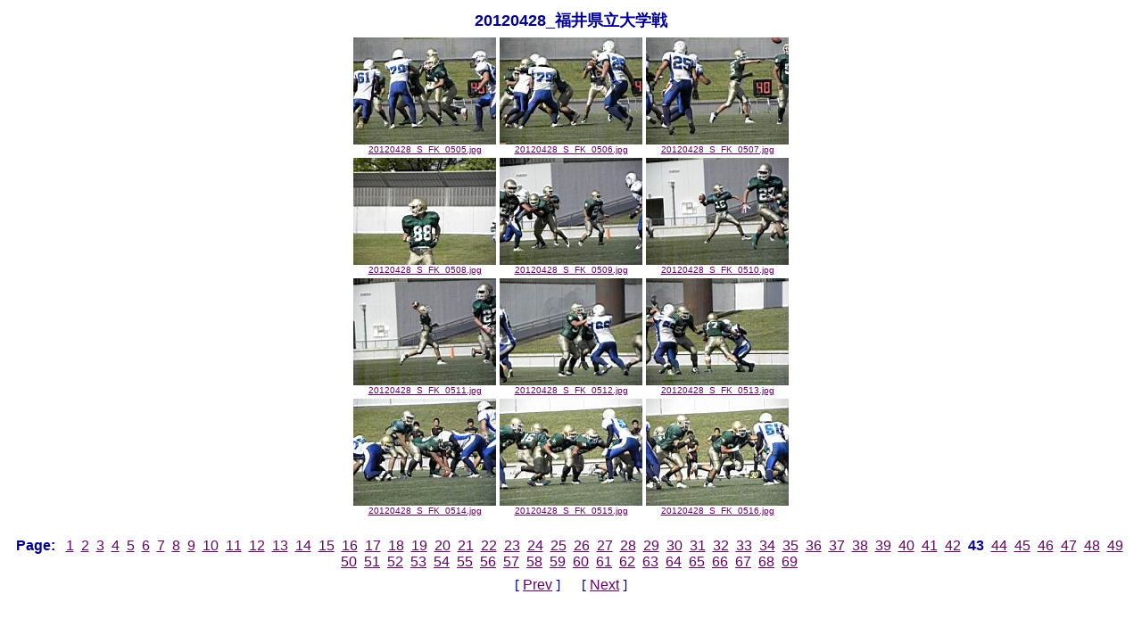

--- FILE ---
content_type: text/html
request_url: https://nu-grampus.com/wp-content/uploads/photo/2012/G20120428_S_FK/page_43.htm
body_size: 896
content:
<HTML>
<HEAD><TITLE>20120428_���䌧����w��</TITLE></HEAD>
<BODY bgcolor="#ffffff" text="#000099" link="#660066" vlink="#cc99cc" alink="#33ff99">
<TABLE>
<TR><TD ALIGN=CENTER><FONT face="Verdana, Arial, Helvetica, Sans-Serif" size="+1"><B>20120428_���䌧����w��</B></FONT></TD></TR>
<P>
<TR><TD ALIGN=CENTER><TABLE>
<TR>
<TD ALIGN=CENTER VALIGN=BOTTOM><FONT face="Verdana, Arial, Helvetica, Sans-Serif" size="-2"><A HREF="20120428_S_FK_0505.jpg"><IMG SRC="TN_20120428_S_FK_0505.JPG" ALT="20120428_S_FK_0505.jpg"><BR>20120428_S_FK_0505.jpg</A></FONT></TD>
<TD ALIGN=CENTER VALIGN=BOTTOM><FONT face="Verdana, Arial, Helvetica, Sans-Serif" size="-2"><A HREF="20120428_S_FK_0506.jpg"><IMG SRC="TN_20120428_S_FK_0506.JPG" ALT="20120428_S_FK_0506.jpg"><BR>20120428_S_FK_0506.jpg</A></FONT></TD>
<TD ALIGN=CENTER VALIGN=BOTTOM><FONT face="Verdana, Arial, Helvetica, Sans-Serif" size="-2"><A HREF="20120428_S_FK_0507.jpg"><IMG SRC="TN_20120428_S_FK_0507.JPG" ALT="20120428_S_FK_0507.jpg"><BR>20120428_S_FK_0507.jpg</A></FONT></TD>
</TR>
<TR>
<TD ALIGN=CENTER VALIGN=BOTTOM><FONT face="Verdana, Arial, Helvetica, Sans-Serif" size="-2"><A HREF="20120428_S_FK_0508.jpg"><IMG SRC="TN_20120428_S_FK_0508.JPG" ALT="20120428_S_FK_0508.jpg"><BR>20120428_S_FK_0508.jpg</A></FONT></TD>
<TD ALIGN=CENTER VALIGN=BOTTOM><FONT face="Verdana, Arial, Helvetica, Sans-Serif" size="-2"><A HREF="20120428_S_FK_0509.jpg"><IMG SRC="TN_20120428_S_FK_0509.JPG" ALT="20120428_S_FK_0509.jpg"><BR>20120428_S_FK_0509.jpg</A></FONT></TD>
<TD ALIGN=CENTER VALIGN=BOTTOM><FONT face="Verdana, Arial, Helvetica, Sans-Serif" size="-2"><A HREF="20120428_S_FK_0510.jpg"><IMG SRC="TN_20120428_S_FK_0510.JPG" ALT="20120428_S_FK_0510.jpg"><BR>20120428_S_FK_0510.jpg</A></FONT></TD>
</TR>
<TR>
<TD ALIGN=CENTER VALIGN=BOTTOM><FONT face="Verdana, Arial, Helvetica, Sans-Serif" size="-2"><A HREF="20120428_S_FK_0511.jpg"><IMG SRC="TN_20120428_S_FK_0511.JPG" ALT="20120428_S_FK_0511.jpg"><BR>20120428_S_FK_0511.jpg</A></FONT></TD>
<TD ALIGN=CENTER VALIGN=BOTTOM><FONT face="Verdana, Arial, Helvetica, Sans-Serif" size="-2"><A HREF="20120428_S_FK_0512.jpg"><IMG SRC="TN_20120428_S_FK_0512.JPG" ALT="20120428_S_FK_0512.jpg"><BR>20120428_S_FK_0512.jpg</A></FONT></TD>
<TD ALIGN=CENTER VALIGN=BOTTOM><FONT face="Verdana, Arial, Helvetica, Sans-Serif" size="-2"><A HREF="20120428_S_FK_0513.jpg"><IMG SRC="TN_20120428_S_FK_0513.JPG" ALT="20120428_S_FK_0513.jpg"><BR>20120428_S_FK_0513.jpg</A></FONT></TD>
</TR>
<TR>
<TD ALIGN=CENTER VALIGN=BOTTOM><FONT face="Verdana, Arial, Helvetica, Sans-Serif" size="-2"><A HREF="20120428_S_FK_0514.jpg"><IMG SRC="TN_20120428_S_FK_0514.JPG" ALT="20120428_S_FK_0514.jpg"><BR>20120428_S_FK_0514.jpg</A></FONT></TD>
<TD ALIGN=CENTER VALIGN=BOTTOM><FONT face="Verdana, Arial, Helvetica, Sans-Serif" size="-2"><A HREF="20120428_S_FK_0515.jpg"><IMG SRC="TN_20120428_S_FK_0515.JPG" ALT="20120428_S_FK_0515.jpg"><BR>20120428_S_FK_0515.jpg</A></FONT></TD>
<TD ALIGN=CENTER VALIGN=BOTTOM><FONT face="Verdana, Arial, Helvetica, Sans-Serif" size="-2"><A HREF="20120428_S_FK_0516.jpg"><IMG SRC="TN_20120428_S_FK_0516.JPG" ALT="20120428_S_FK_0516.jpg"><BR>20120428_S_FK_0516.jpg</A></FONT></TD>
</TR>
</TABLE></TD></TR>
<TR><TD ALIGN=CENTER><BR><FONT face="Verdana, Arial, Helvetica, Sans-Serif"> <B>Page:</B>&nbsp;&nbsp;</FONT>
<A HREF="page_01.htm"><FONT face="Verdana, Arial, Helvetica, Sans-Serif">1</FONT></A>&nbsp;
<A HREF="page_02.htm"><FONT face="Verdana, Arial, Helvetica, Sans-Serif">2</FONT></A>&nbsp;
<A HREF="page_03.htm"><FONT face="Verdana, Arial, Helvetica, Sans-Serif">3</FONT></A>&nbsp;
<A HREF="page_04.htm"><FONT face="Verdana, Arial, Helvetica, Sans-Serif">4</FONT></A>&nbsp;
<A HREF="page_05.htm"><FONT face="Verdana, Arial, Helvetica, Sans-Serif">5</FONT></A>&nbsp;
<A HREF="page_06.htm"><FONT face="Verdana, Arial, Helvetica, Sans-Serif">6</FONT></A>&nbsp;
<A HREF="page_07.htm"><FONT face="Verdana, Arial, Helvetica, Sans-Serif">7</FONT></A>&nbsp;
<A HREF="page_08.htm"><FONT face="Verdana, Arial, Helvetica, Sans-Serif">8</FONT></A>&nbsp;
<A HREF="page_09.htm"><FONT face="Verdana, Arial, Helvetica, Sans-Serif">9</FONT></A>&nbsp;
<A HREF="page_10.htm"><FONT face="Verdana, Arial, Helvetica, Sans-Serif">10</FONT></A>&nbsp;
<A HREF="page_11.htm"><FONT face="Verdana, Arial, Helvetica, Sans-Serif">11</FONT></A>&nbsp;
<A HREF="page_12.htm"><FONT face="Verdana, Arial, Helvetica, Sans-Serif">12</FONT></A>&nbsp;
<A HREF="page_13.htm"><FONT face="Verdana, Arial, Helvetica, Sans-Serif">13</FONT></A>&nbsp;
<A HREF="page_14.htm"><FONT face="Verdana, Arial, Helvetica, Sans-Serif">14</FONT></A>&nbsp;
<A HREF="page_15.htm"><FONT face="Verdana, Arial, Helvetica, Sans-Serif">15</FONT></A>&nbsp;
<A HREF="page_16.htm"><FONT face="Verdana, Arial, Helvetica, Sans-Serif">16</FONT></A>&nbsp;
<A HREF="page_17.htm"><FONT face="Verdana, Arial, Helvetica, Sans-Serif">17</FONT></A>&nbsp;
<A HREF="page_18.htm"><FONT face="Verdana, Arial, Helvetica, Sans-Serif">18</FONT></A>&nbsp;
<A HREF="page_19.htm"><FONT face="Verdana, Arial, Helvetica, Sans-Serif">19</FONT></A>&nbsp;
<A HREF="page_20.htm"><FONT face="Verdana, Arial, Helvetica, Sans-Serif">20</FONT></A>&nbsp;
<A HREF="page_21.htm"><FONT face="Verdana, Arial, Helvetica, Sans-Serif">21</FONT></A>&nbsp;
<A HREF="page_22.htm"><FONT face="Verdana, Arial, Helvetica, Sans-Serif">22</FONT></A>&nbsp;
<A HREF="page_23.htm"><FONT face="Verdana, Arial, Helvetica, Sans-Serif">23</FONT></A>&nbsp;
<A HREF="page_24.htm"><FONT face="Verdana, Arial, Helvetica, Sans-Serif">24</FONT></A>&nbsp;
<A HREF="page_25.htm"><FONT face="Verdana, Arial, Helvetica, Sans-Serif">25</FONT></A>&nbsp;
<A HREF="page_26.htm"><FONT face="Verdana, Arial, Helvetica, Sans-Serif">26</FONT></A>&nbsp;
<A HREF="page_27.htm"><FONT face="Verdana, Arial, Helvetica, Sans-Serif">27</FONT></A>&nbsp;
<A HREF="page_28.htm"><FONT face="Verdana, Arial, Helvetica, Sans-Serif">28</FONT></A>&nbsp;
<A HREF="page_29.htm"><FONT face="Verdana, Arial, Helvetica, Sans-Serif">29</FONT></A>&nbsp;
<A HREF="page_30.htm"><FONT face="Verdana, Arial, Helvetica, Sans-Serif">30</FONT></A>&nbsp;
<A HREF="page_31.htm"><FONT face="Verdana, Arial, Helvetica, Sans-Serif">31</FONT></A>&nbsp;
<A HREF="page_32.htm"><FONT face="Verdana, Arial, Helvetica, Sans-Serif">32</FONT></A>&nbsp;
<A HREF="page_33.htm"><FONT face="Verdana, Arial, Helvetica, Sans-Serif">33</FONT></A>&nbsp;
<A HREF="page_34.htm"><FONT face="Verdana, Arial, Helvetica, Sans-Serif">34</FONT></A>&nbsp;
<A HREF="page_35.htm"><FONT face="Verdana, Arial, Helvetica, Sans-Serif">35</FONT></A>&nbsp;
<A HREF="page_36.htm"><FONT face="Verdana, Arial, Helvetica, Sans-Serif">36</FONT></A>&nbsp;
<A HREF="page_37.htm"><FONT face="Verdana, Arial, Helvetica, Sans-Serif">37</FONT></A>&nbsp;
<A HREF="page_38.htm"><FONT face="Verdana, Arial, Helvetica, Sans-Serif">38</FONT></A>&nbsp;
<A HREF="page_39.htm"><FONT face="Verdana, Arial, Helvetica, Sans-Serif">39</FONT></A>&nbsp;
<A HREF="page_40.htm"><FONT face="Verdana, Arial, Helvetica, Sans-Serif">40</FONT></A>&nbsp;
<A HREF="page_41.htm"><FONT face="Verdana, Arial, Helvetica, Sans-Serif">41</FONT></A>&nbsp;
<A HREF="page_42.htm"><FONT face="Verdana, Arial, Helvetica, Sans-Serif">42</FONT></A>&nbsp;
<FONT face="Verdana, Arial, Helvetica, Sans-Serif"><B>43</B></FONT>&nbsp;
<A HREF="page_44.htm"><FONT face="Verdana, Arial, Helvetica, Sans-Serif">44</FONT></A>&nbsp;
<A HREF="page_45.htm"><FONT face="Verdana, Arial, Helvetica, Sans-Serif">45</FONT></A>&nbsp;
<A HREF="page_46.htm"><FONT face="Verdana, Arial, Helvetica, Sans-Serif">46</FONT></A>&nbsp;
<A HREF="page_47.htm"><FONT face="Verdana, Arial, Helvetica, Sans-Serif">47</FONT></A>&nbsp;
<A HREF="page_48.htm"><FONT face="Verdana, Arial, Helvetica, Sans-Serif">48</FONT></A>&nbsp;
<A HREF="page_49.htm"><FONT face="Verdana, Arial, Helvetica, Sans-Serif">49</FONT></A>&nbsp;
<A HREF="page_50.htm"><FONT face="Verdana, Arial, Helvetica, Sans-Serif">50</FONT></A>&nbsp;
<A HREF="page_51.htm"><FONT face="Verdana, Arial, Helvetica, Sans-Serif">51</FONT></A>&nbsp;
<A HREF="page_52.htm"><FONT face="Verdana, Arial, Helvetica, Sans-Serif">52</FONT></A>&nbsp;
<A HREF="page_53.htm"><FONT face="Verdana, Arial, Helvetica, Sans-Serif">53</FONT></A>&nbsp;
<A HREF="page_54.htm"><FONT face="Verdana, Arial, Helvetica, Sans-Serif">54</FONT></A>&nbsp;
<A HREF="page_55.htm"><FONT face="Verdana, Arial, Helvetica, Sans-Serif">55</FONT></A>&nbsp;
<A HREF="page_56.htm"><FONT face="Verdana, Arial, Helvetica, Sans-Serif">56</FONT></A>&nbsp;
<A HREF="page_57.htm"><FONT face="Verdana, Arial, Helvetica, Sans-Serif">57</FONT></A>&nbsp;
<A HREF="page_58.htm"><FONT face="Verdana, Arial, Helvetica, Sans-Serif">58</FONT></A>&nbsp;
<A HREF="page_59.htm"><FONT face="Verdana, Arial, Helvetica, Sans-Serif">59</FONT></A>&nbsp;
<A HREF="page_60.htm"><FONT face="Verdana, Arial, Helvetica, Sans-Serif">60</FONT></A>&nbsp;
<A HREF="page_61.htm"><FONT face="Verdana, Arial, Helvetica, Sans-Serif">61</FONT></A>&nbsp;
<A HREF="page_62.htm"><FONT face="Verdana, Arial, Helvetica, Sans-Serif">62</FONT></A>&nbsp;
<A HREF="page_63.htm"><FONT face="Verdana, Arial, Helvetica, Sans-Serif">63</FONT></A>&nbsp;
<A HREF="page_64.htm"><FONT face="Verdana, Arial, Helvetica, Sans-Serif">64</FONT></A>&nbsp;
<A HREF="page_65.htm"><FONT face="Verdana, Arial, Helvetica, Sans-Serif">65</FONT></A>&nbsp;
<A HREF="page_66.htm"><FONT face="Verdana, Arial, Helvetica, Sans-Serif">66</FONT></A>&nbsp;
<A HREF="page_67.htm"><FONT face="Verdana, Arial, Helvetica, Sans-Serif">67</FONT></A>&nbsp;
<A HREF="page_68.htm"><FONT face="Verdana, Arial, Helvetica, Sans-Serif">68</FONT></A>&nbsp;
<A HREF="page_69.htm"><FONT face="Verdana, Arial, Helvetica, Sans-Serif">69</FONT></A>&nbsp;
</TD></TR>
<P><TR><TD ALIGN=CENTER><TR><TD ALIGN=CENTER>[ <A HREF="page_42.htm"><FONT face="Verdana, Arial, Helvetica, Sans-Serif">Prev</FONT></A> ]&nbsp;&nbsp;&nbsp;&nbsp;&nbsp;&nbsp;[ <A HREF="page_44.htm"><FONT face="Verdana, Arial, Helvetica, Sans-Serif">Next</FONT></A> ]</TD></TR>
</TABLE>
</BODY>
</HTML>
